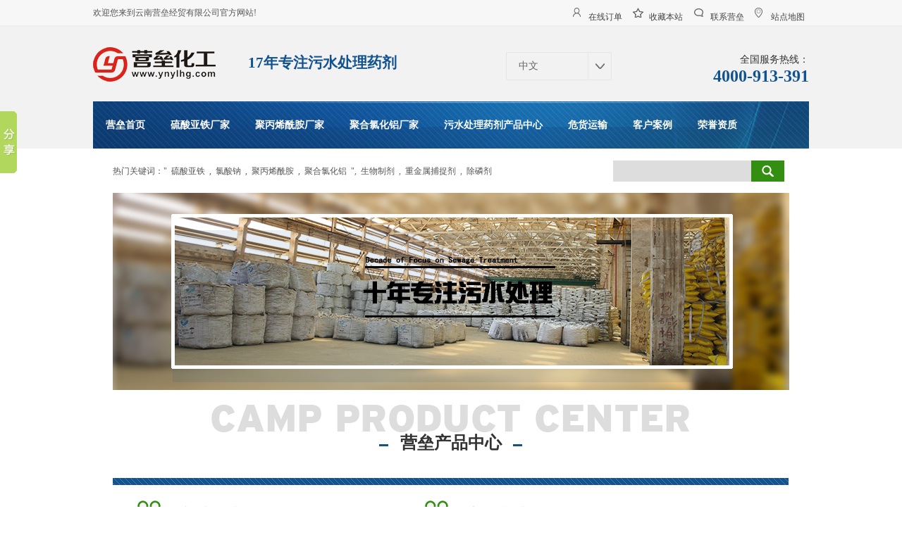

--- FILE ---
content_type: text/html; charset=utf-8
request_url: https://www.ynylhg.com/hgyl/pwxjhlhlys.html
body_size: 10545
content:
<!DOCTYPE html PUBLIC "-//W3C//DTD XHTML 1.0 Transitional//EN" "http://www.w3.org/TR/xhtml1/DTD/xhtml1-transitional.dtd">
<html xmlns="http://www.w3.org/1999/xhtml">
<head>
    <meta http-equiv="Content-Type" content="text/html; charset=utf-8" />
    <meta http-equiv="X-UA-Compatible" content="IE=EmulateIE7" />
    <title>喷雾型聚合氯化铝（饮水级30%）-聚合氯化铝厂家-聚合氯化铝批发价格</title>
    <meta name="keywords" content="聚合氯化铝厂家,聚合氯化铝批发,聚合氯化铝价格" />
    <meta name="description" content="云南营垒化工专注于聚合氯化铝批发,是专业的聚合氯化铝生产厂家,提供聚合氯化铝价格参考" />
    <script src="/JS/MobileRewrite.js" type="text/javascript"></script><script  type="text/javascript">uaredirect("/Mobile/MProducts/pwxjhlhlys_page1.html");</script>
    <link href="/Skins/default/resetcommon.css" rel="stylesheet" type="text/css" />
    <link href="/Skins/default/Style.css" rel="stylesheet" type="text/css" />
    <script type="text/javascript" src="/JS/NSW_DetailsPro.js"></script>
</head>
<body>

<!--头部开始-->
<div class="g-top">
    <div class="header">
        <div class="m-top clearfix">
            <em>欢迎您来到云南营垒经贸有限公司官方网站!</em>
            <p>
                <a href="/Help/Leaveword.aspx" title="在线订单" target="_blank" class="wb1">在线订单</a>
                <a href="javascript:void(0);" onclick="javascript:addBookmark(this)" title="收藏本站"
                    target="_blank" class="wb2">收藏本站</a> <a href="/lxyl.html" title="联系营垒" target="_blank"
                        class="wb3">联系营垒</a> <a href="/sitemap.html" title="网站地图" target="_blank" class="wb4">
                            站点地图</a>
            </p>
        </div>
        <div class="m-con clearfix">
            <div class="s-logo clearfix">
                <h1>
                    <a href="https://www.ynylhg.com" title="营垒经贸">
                        <img src="/Skins/Default/Img/Common/logo.gif" alt="营垒经贸"
                            title="营垒经贸" /></a></h1>
                <em><b>17年专注污水处理药剂</b></em>
            </div>
            <div class="fz" onclick="showlgj()">
					<em class="bte">中文</em>
					<span class="lgg_com" style="display: none;">
						<a href="http://www.lckj88.net/" title="English"><strong>English</strong></a>
                        <a href="/vi/" title="Tiếng Việt"><strong>Tiếng Việt</strong></a>
						<a href="http://www.ynylhg.net/" target="_blank" title="Chinese"><strong>中文</strong></a>
<a href="http://www.lckj88.net/" target="_blank" title="Việt Nam"><strong>越南</strong></a>
					</span>
				</div>
            <div class="s-pho clearfix">
                <span>全国服务热线：<b>4000-913-391</b></span>
            </div>
        </div>
        <div class="m-nav">
            <ul><li><a href="https://www.ynylhg.com/" title="营垒首页" >营垒首页</a></li><li><a href="https://www.ynylhg.com/sclyj/qslsyt95hg.html" title="硫酸亚铁厂家" >硫酸亚铁厂家</a></li><li><a href="https://www.ynylhg.com/sclyj/jbxxa_1.html" title="聚丙烯酰胺厂家" >聚丙烯酰胺厂家</a></li><li><a href="https://www.ynylhg.com/jhlhl.html" title="聚合氯化铝厂家" >聚合氯化铝厂家</a></li><li><a href="https://www.ynylhg.com/product/" title="污水处理药剂产品中心" >污水处理药剂产品中心</a></li><li><a href="https://www.ynylhg.com/whys.html" title="危货运输" >危货运输</a></li><li><a href="https://www.ynylhg.com/khal.html" title="客户案例" >客户案例</a></li><li><a href="https://www.ynylhg.com/ylry.html" title="荣誉资质" >荣誉资质</a></li><li><a href="https://www.ynylhg.com/news/" title="营垒新闻" >营垒新闻</a></li><li><a href="https://www.ynylhg.com/zjyl.html" title="关于营垒" >关于营垒</a></li></ul>
        </div>
        <div class="g-ser clearfix">
            <p>
                <b>热门关键词："<a href="">硫酸亚铁</a>,<a href="">氯酸钠</a>,<a href="">聚丙烯酰胺</a>,<a href="">聚合氯化铝</a>"</b>,<a href="">生物制剂</a>,<a href="">重金属捕捉剂</a>,<a href="">除磷剂</a>
                <!--
                        <a href="https://www.ynylhg.com/product/" title="水处理药剂"
                            target="_blank">
                            水处理药剂</a>
                    
                        <a href="https://www.ynylhg.com/yzd/ys.html" title="易制毒化学品"
                            target="_blank">
                            易制毒化学品</a>
                    
                        <a href="https://www.ynylhg.com/sclyj.html" title="水处理药剂批发"
                            target="_blank">
                            水处理药剂批发</a>
                    
                        <a href="https://www.ynylhg.com/product" title="造纸原料批发"
                            target="_blank">
                            造纸原料批发</a>
                    
                        <a href="https://www.ynylhg.com/xkyj.html" title="选矿制剂批发"
                            target="_blank">
                            选矿制剂批发</a>
                    
                        <a href="https://www.ynylhg.com/xspf.html" title="硝酸"
                            target="_blank">
                            硝酸</a>
                    
                        <a href="https://www.ynylhg.com/xspf.html" title="40%硝酸"
                            target="_blank">
                            40%硝酸</a>
                    
                        <a href="https://www.ynylhg.com/xspf.html" title="68%硝酸"
                            target="_blank">
                            68%硝酸</a>
                    
                        <a href="https://www.ynylhg.com/xspf.html" title="98硝酸"
                            target="_blank">
                            98硝酸</a>
                    
                        <a href="https://www.ynylhg.com/yzd/ys.html" title="盐酸"
                            target="_blank">
                            盐酸</a>
                    -->
            </p>
            <div class="s-inp fr">
                <input type="text" class="inp01" id="seachkeywords" onfocus="this.value=''" /><input
                    type="image" src="/Skins/Default/Img/Common/s_ss.gif" onclick="SearchObjectByGet('seachkeywords,kwd','/search/index.aspx?objtype=product')" />
            </div>
        </div>
    </div>
</div>
<div class="clear">
</div>
<script type="text/javascript">
    //    heaernavcs();
    initCommonHeader();
    var MARK = "product";
    if (MARK == "") { MARK = "index"; }
    //    initCommonHeaderKeywords(MARK);

    $(function () {
        $("div.m-nav ul").addClass("clearfix");
    })
</script>
	<script type="text/javascript">
	    function showlgj() {
	        $(".lgg_com").toggle();
	    }

	    $(".sea_btn_open").click(function () {
	        $(".s_box").show(500);
	        $(this).hide();
	        $(".sea_btn_close").show();
	    })
	    $(".sea_btn_close").click(function () {
	        $(".s_box").hide(500);
	        $(this).hide();
	        $(".sea_btn_open").show();
	    })
	</script>

<script language="javascript" type="text/javascript">
//产品标题
var OBJ_TITLE = "喷雾型聚合氯化铝（饮水级30%）";
//视频关键词
var VIDEO_KEY = "";
//权限ID
var AUTHORITY_ID = "";
//图片路径数组
var ARR_IMG_PATH = ["/UploadFiles/Product/20190523162658_62698.JPG"];
var ColumnID=19;
var ProductID=82;
var PColumnID="13";
var ColumnName="饮用水处理药剂";
var HitLayer="ProductHits";
var Hits=200;
var MARK = "product";
var ARR_AD_MARK = ["product_detail_1"];
var SID = "0001,0013,0019";
var atts="";
</script>

<!--content:start-->
<div class="topadcs">
    <a href="/ysxl.html" title="营垒经贸化工"><img src="/UploadFiles/Others/20150812164600_65073.jpg" title="营垒经贸化工" alt="营垒经贸化工" /></a>
</div>
<div class="content">
    <div class="g-cp">
        <h3>
            <a href="/product/" title="营垒产品中心">营垒产品中心</a></h3>
        <div class="m-cp clearfix">
            <div class="cp-l"><h4 sid='0001,0004'><span><a href="https://www.ynylhg.com/acplb.html" title="按产品类别分类"><img src="/Skins/Default/Img/Index/more1.gif" title="按产品类别分类" alt="按产品类别分类" /></a></span><em><a href="https://www.ynylhg.com/acplb.html" title="按产品类别分类">按产品类别分类</a></em></h4><ul><li sid='0001,0004,0005'><a href="https://www.ynylhg.com/yspf.html" title="盐酸批发">盐酸批发</a></li><li sid='0001,0004,0006'><a href="https://www.ynylhg.com/lspf.html" title="磷酸批发">磷酸批发</a></li><li sid='0001,0004,0007'><a href="https://www.ynylhg.com/qyhnp.html" title="氢氧化钠批发">氢氧化钠批发</a></li><li sid='0001,0004,0009'><a href="https://www.ynylhg.com/lsytp.html" title="硫酸亚铁批发">硫酸亚铁批发</a></li><li sid='0001,0004,0010'><a href="https://www.ynylhg.com/lstpf.html" title="硫酸铜批发">硫酸铜批发</a></li><li sid='0001,0004,0011'><a href="https://www.ynylhg.com/jbxxa.html" title="聚丙烯酰胺批发">聚丙烯酰胺批发</a></li><li sid='0001,0004,0012'><a href="https://www.ynylhg.com/lsnpf.html" title="氯酸钠批发">氯酸钠批发</a></li><li sid='0001,0004,0033'><a href="https://www.ynylhg.com/jhlhl.html" title="聚合氯化铝批发">聚合氯化铝批发</a></li></ul></div><div class="cp-l"><h4 sid='0001,0013'><span><a href="https://www.ynylhg.com/ayyly.html" title="按应用领域分类"><img src="/Skins/Default/Img/Index/more1.gif" title="按应用领域分类" alt="按应用领域分类" /></a></span><em><a href="https://www.ynylhg.com/ayyly.html" title="按应用领域分类">按应用领域分类</a></em></h4><ul><li sid='0001,0013,0014'><a href="https://www.ynylhg.com/wsclx.html" title="污水处理絮凝剂批发">污水处理絮凝剂批发</a></li><li sid='0001,0013,0015'><a href="https://www.ynylhg.com/yzdhx.html" title="易制毒化学品批发">易制毒化学品批发</a></li><li sid='0001,0013,0016'><a href="https://www.ynylhg.com/xkyjp.html" title="选矿药剂批发">选矿药剂批发</a></li><li sid='0001,0013,0017'><a href="https://www.ynylhg.com/zzflp.html" title="造纸辅料批发">造纸辅料批发</a></li><li sid='0001,0013,0018'><a href="https://www.ynylhg.com/hxsjp.html" title="化学试剂批发">化学试剂批发</a></li><li sid='0001,0013,0019'><a href="https://www.ynylhg.com/yyscl.html" title="饮用水处理药剂">饮用水处理药剂</a></li><li sid='0001,0013,0021'><a href="https://www.ynylhg.com/ddflp.html" title="电镀辅料批发">电镀辅料批发</a></li><li sid='0001,0013,0022'><a href="https://www.ynylhg.com/zgjpf.html" title="阻垢剂批发">阻垢剂批发</a></li></ul></div>
        </div>
    </div>
    <script type="text/javascript">
        $("div.m-cp div.cp-l:eq(1)").attr("class", "").addClass("cp-r");
    </script>
    <div class="clear">
    </div>
    <div class="rightl">
        <div class="pro_main">
            <div id="printableview">
                <div class="pro_curmbs">
                    <span>当前位置:</span><a href="https://www.ynylhg.com/" title="首页">首页</a> &raquo; <a href="https://www.ynylhg.com/product/"
                        title="营垒经贸产品中心">营垒经贸产品中心</a> &raquo; <a href='https://www.ynylhg.com/ayyly.html' title="按应用领域分类">按应用领域分类</a> &raquo; <a href='https://www.ynylhg.com/yyscl.html' title="饮用水处理药剂">饮用水处理药剂</a> &raquo; <a href="https://www.ynylhg.com/hgyl/pwxjhlhlys.html"
                            title="喷雾型聚合氯化铝（饮水级30%）">喷雾型聚合氯化铝（饮水级30%）</a>
                </div>
                <div class="pleft">
                    <div class="mainbox">
                        <div class="maincont">
                            <div class="prodetailsinfo">
                                <div class="proviewbox">
                                    <div class="probigshow">
                                        <a class="jqzoom" href="https://www.ynylhg.com/UploadFiles/Product/20190523162658_62698.JPG" title="喷雾型聚合氯化铝（饮水级30%）">
                                            <img src="https://www.ynylhg.com/UploadFiles/Product/20190523162658_62698.JPG" alt="喷雾型聚合氯化铝（饮水级30%）" title="喷雾型聚合氯化铝（饮水级30%）" class="js_goods_image_url"
                                                style="width: 390px;"></a>
                                    </div>
                                    <div class="div_prothumb">
                                        <div class="thumbporbox">
                                            <ul class="ul_prothumb" id="img_list">
                                            </ul>
                                        </div>
                                        <span class="span_prev span_prevb">prev</span><span class="span_next span_nextb">next</span>
                                    </div>
                                    <div class="div_prolinks">
                                        <a id="a_enlarge" onclick="viewBigImage(82)" href="#">查看全部大图</a>
                                    </div>
                                </div>
                                <div class="clear">
                                </div>
                            </div>
                        </div>
                    </div>
                </div>
                <div class="pright">
                    <div class="propar">
    <h4 class="corange">
        喷雾型聚合氯化铝（饮水级30%）</h4>
    <div class="cpt pd_columns">
        产品分类： <span>饮用水处理药剂</span>
    </div>
    <div class="cpc pd_attr">
        <div class="nr_list"><ul></ul><div class="clear"></div></div>
    </div>
    <div class="cps pd_short">
        喷雾型聚合氯化铝（spray dried PAC），聚合氯化铝英文名称（PolyaluminiumChloride），缩写为PAC，分子式[AL2(OH)LnCl6-n]m，技术标准符合国家GB15892-2003标准。喷雾干燥型PAC聚合氯化铝的特点取决于压力喷雾剂的操作原理。经压力喷雾干燥流程生产出来的氯化铝为多孔小颗粒或中空小颗粒，表现出防尘和平滑性。由于与待处理水体接触性更好，其可湿性和水处理速度均强于其他粉状产品。喷雾生产不仅干燥聚合氯化铝，而且同时使其变成微小的颗粒。聚合氯化铝为水溶性物质同时表现出良好的热稳定性和可溶解性。</div>
    <div class="pd_hotline">
        <span>订购热线：</span><span class="font_hotline">4000-913-391</span>
    </div>
</div>
<!-- Baidu Button BEGIN -->
<div id="bdshare" class="bdshare_t bds_tools_32 get-codes-bdshare">
    <a class="bds_qzone"></a><a class="bds_tsina"></a><a class="bds_tqq"></a><a class="bds_renren">
    </a><a class="bds_t163"></a><span class="bds_more"></span><a class="shareCount">
    </a>
</div>
<div class="clear">
</div>
<!-- Baidu Button END -->
<div class="propar" style="text-align: center; padding-top: 20px;">
    <div class="proparp">
        <a href="#caigou">
            <img style="border: 0" src="/Skins/default/img/buynowsmalls.gif" alt="" /></a></div>
</div>

                </div>
                <div class="clear">
                </div>
                <!-- <div class="fenlei">
                    <div class="tit">
                        <a id="detail0" class="cur" onclick="switchExtendAttrTab('detail0',2)"><span>产品详情</span></a>
                        <div class="clear">
                        </div>
                    </div>
                </div>-->
                <div class="proinfo " id="detailvalue0">
                    <div class="nr_list"><ul></ul><div class="clear"></div></div> <div class="col-sm-12 col-md-8  "><div class="detail-left"><div class="row brand"><h4 class="t">产品图片</h4><p><img src="/UploadFiles/FCK/2019-05/6369422563619886772605718.JPG" title="喷雾jl.JPG" alt="喷雾jl.JPG"/></p><h4 class="t">详细介绍</h4><p>喷雾型聚合氯化铝即聚合氯化铝，它是聚合氯化铝新工艺产品。喷雾型聚合氯化铝的酸度低于其他无机絮凝剂。喷雾干燥聚合氯化铝产品稳定性好，适应水域宽，水解速度快，吸附能力强，形成矾花大，质密沉淀快，出水浊度低，脱水性能好等优点，在同样水质的情况下，喷雾干燥产品投量减少，尤其在水质不好的情况下，喷雾干燥产品投量与滚筒干燥产品相比，可减少一半，不仅减轻了工人的劳动强度，而更重要的是减少用户的制水成本。除此之外，用喷雾干燥产品可保证安全性，减少水事故，对居民引用水非常安全可靠。</p><h4 class="t">特点</h4><p>喷雾聚合氯化铝生产过程，由于喷嘴儿均匀地将母液喷洒在烘干塔内，因此，使得Al2O3含量均匀、稳定，极易控制在指标范围内，增强胶体颗粒的吸附能力，起到凝聚和絮凝两种效果，其它干燥法是无法做到的，盐基度即聚合度高低直接影响到净水效果，峰岳聚合氯化铝采用压力式颗粒喷雾干燥法就是在保持母液原来活性的情况下提高产品的聚合度，同时还可根据水质不同，适时调整盐基度的大小。而滚筒干燥极易破坏聚合度，产品盐基度区间小，适应的水质面很窄。由于用了板框压滤技术，使得固体的水不溶物在0.3以下，液体的水不溶物在0.1以下，能够保证用户的管道畅通，同时提高药物使用率，而自然沉降法是达不到的。</p><p><br/></p><p>1.大量带有正电荷、形态稳定的多核羟铝络合物，能有效地促进絮凝、施胶。</p><p>2.外观白色，铁含量极低，能满足制造优质纸张的需要。</p><p>3.聚合氯化铝是氯化铝的预水解物，水解程度相对较低，纸浆pH值的下降幅度比硫酸铝小。</p><p>4.使用聚合氯化铝施胶，浆料的助留、助滤作用明显提高。</p><p>5.纸张性能除裂断长外，其它各项指标均不同程度地提高。</p><h4 class="t">区别</h4><p>与普通聚合氯化铝产品相比的区别：</p><p>1、与普通聚合氯化铝生产工艺的区别：</p><p>喷雾干燥：液态原料&mdash;&mdash;压力过滤&mdash;&mdash;喷雾塔喷雾烘干&mdash;&mdash;成品。</p><p>普通干燥：液态原料&mdash;&mdash;放置&mdash;&mdash;滚筒干燥&mdash;&mdash;成品。</p><p><br/></p><p>2、与普通聚合氯化铝产品使用效果的区别：</p><p>吸收性强，絮凝形成快而大，低浑浊度，和超强的脱水性。对同样的水质而言，喷雾干燥产品相对其他产品投放量小，尤其对于高污染水质，喷雾干燥产品仅需滚筒干燥产品用量的一半即可，不仅减少了劳动强度，而且降低了客户的成本。此外喷雾干燥产品投放过多不会造成污染，可以避免意外事故，保证了饮用水质的安全。</p><p><br/></p><h4 class="t">包装</h4><p>⒈外用塑料编织袋，内有塑料薄膜套装，每袋净重25kg，还可根据用户要求改装，另有液体聚合氯化铝销售。</p><p>⒉该品禁止与有毒物品混装、运输及储存，产品应存放在室内干燥、通风、阴凉处，且勿受潮。</p><p>⒊装卸时要小心轻放，固体产品贮存期一年。</p><p><br/></p><h4 class="t">使用</h4><p>⒈使用时应先根据水质进行小试，选出净水效果好，投放量小的最佳点。溶液应随配随用，非饮用水应根据实际情况选定用量。</p><p>⒉使用固体时，先加水溶解陪配成10-25%的溶液，而后水稀释至所需浓度，在溶解时先加水慢慢投料，并不断进行搅拌。</p><p>⒊不同厂家或不同牌号的水处理药剂不能混合，并且不得与其他化学药品混存。</p><p>⒋原液和稀释液稍有腐蚀性，但低于其他各种无机絮凝剂。</p><p>⒌产品有效储存期：液体半年，固体两年。固体产品潮后仍然可使用。</p><p>⒍本产品经合理投加，净化后水质符合生活饮用水卫生标准。</p></div></div></div><div class="clear">
                    </div>
                    <p style="width: 700px; text-align: left; padding-bottom: 6px; border-bottom-color: rgb(18, 83, 143); border-bottom-width: 2px; border-bottom-style: solid;"><strong><span style="color: rgb(18, 83, 143);"><span style="font-size: 16px;">▍联系营垒 / CONTACT US<span id="_baidu_bookmark_start_2" style="line-height: 0px; display: none;">‍</span></span></span></strong></p><div style="border: 1px dashed rgb(18, 83, 143); border-image: none; width: 290px; height: 550px; font-size: 14px; float: left; background-color: rgb(234, 233, 233);"><div style="margin: 10px;">&nbsp;&nbsp;&nbsp;&nbsp;欢迎来到云南营垒经贸有限公司官网，如果您在购买过程中遇到问题，或对我们的工作有任何的建议，您可通过以下任一种方式联系我们。</div><div style="margin-bottom: 10px; margin-left: 10px; tmargin-top: 10px;"><span style="color: rgb(18, 83, 143);"><strong>云南营垒经贸有限公司</strong></span></div><div style="margin-top: 10px; margin-left: 10px;">联系人：段 磊</div><div style="margin-top: 10px; margin-left: 10px;">服务热线：4000-913-391</div><div style="margin-top: 10px; margin-left: 10px;">电话：0871-68356777</div><div style="margin-top: 10px; margin-left: 10px;">传真：0871-68356777</div><div style="margin-top: 10px; margin-left: 10px;">手机：13888756138</div><div style="margin-top: 10px; margin-left: 10px;">E-mail：478675005@qq.com</div><div style="margin-top: 10px; margin-left: 10px;">QQ： 478675005</div><div style="margin-top: 10px; margin-left: 10px;">网址：https://www.ynylhg.com</div><div style="margin-top: 10px; margin-left: 10px;">邮编：650224</div><div style="margin-top: 10px; margin-left: 10px;">地址：云南省昆明市彩云北路奥宸橙郡二期D幢38号</div></div><meta name="keywords" content="百度地图,百度地图API，百度地图自定义工具，百度地图所见即所得工具"/><meta name="description" content="百度地图API自定义地图，帮助用户在可视化操作下生成百度地图"/><!--引用百度地图API--><!--百度地图容器--><!--!doctype-->
                </div>
                
                <div class="pro_key">
                    <a target='_blank' href="/Search/?objtype=product&kwd=%e8%81%9a%e5%90%88%e6%b0%af%e5%8c%96%e9%93%9d%e5%8e%82%e5%ae%b6">聚合氯化铝厂家</a> <a target='_blank' href="/Search/?objtype=product&kwd=%e8%81%9a%e5%90%88%e6%b0%af%e5%8c%96%e9%93%9d%e6%89%b9%e5%8f%91">聚合氯化铝批发</a> <a target='_blank' href="/Search/?objtype=product&kwd=%e8%81%9a%e5%90%88%e6%b0%af%e5%8c%96%e9%93%9d%e4%bb%b7%e6%a0%bc">聚合氯化铝价格</a> </div>
                <div class="caigou" id="caigou">
                    <span class="span_1"><span class="red_x">*</span> 表示必填</span><strong>采购：喷雾型聚合氯化铝（饮水级30%）</strong></div>
                <table class="caigou_tab" id="tbForm1">
                    <tr>
                        <td width="120" class="tr">
                            <span class="red_x">*</span> 联系人：
                        </td>
                        <td width="431">
                            <input type="text" size="50" class="text" id="txtContact" />
                            <span>请填写您的真实姓名</span>
                        </td>
                    </tr>
                    <tr style="display: none">
                        <td class="tr">
                            公司名称：
                        </td>
                        <td>
                            <input type="text" size="50" class="text" id="txtCompName" />
                            <span>请填写您的公司名称</span>
                        </td>
                    </tr>
                    <tr style="display: none">
                        <td class="tr">
                            联系电话：
                        </td>
                        <td>
                            <input type="text" size="50" class="text" id="txtTel" />
                        </td>
                    </tr>
                    <tr>
                        <td class="tr">
                            <span class="red_x">*</span> 手机号码：
                        </td>
                        <td>
                            <input type="text" size="50" class="text" id="txtMobile" />
                            <span>请填写您的联系电话</span>
                        </td>
                    </tr>
                    <tr>
                        <td class="tr">
                            电子邮件：
                        </td>
                        <td>
                            <input type="text" size="50" class="text" id="txtEmail" />
                        </td>
                    </tr>
                    <tr style="display: none">
                        <td class="tr">
                            联系地址：
                        </td>
                        <td>
                            <input type="text" size="50" class="text" id="txtAddr" />
                        </td>
                    </tr>
                    <tr>
                        <td class="tt">
                            <span class="red_x">*</span> 采购意向描述：
                        </td>
                        <td>
                            <textarea cols="80" rows="5" class="textarea" id="txtContent"></textarea>
                        </td>
                    </tr>
                    <tr>
                        <td>
                        </td>
                        <td>
                            请填写<span class="span_b">采购</span>的产品数量和产品描述，方便我们进行统一备货。
                        </td>
                    </tr>
                    <tr>
                        <td class="tr">
                            验证码：
                        </td>
                        <td>
                            <input type="text" size="30" id="txtValidate" />
                            <img alt="验证码" id="imgvalidate" style="vertical-align: middle; cursor: pointer" src="/Tools/ValidCodes.aspx"
                                onclick="this.src='/Tools/ValidCodes.aspx?'+new Date().getTime()" onerror="this.src='/Tools/ValidCodes.aspx?'+new Date().getTime()">
                        </td>
                    </tr>
                    <tr>
                        <td>
                        </td>
                        <td>
                            <input type="button" class="b15" value="提 交" onclick="submitOrder(this,82)" />
                            <input type="button" class="b15" value="重 填" onclick="emptyText('tbForm1')" />
                        </td>
                    </tr>
                </table>
            </div>
            <!--  <div class="ad3" id="cntrAd_0">
            </div>-->
            <div class="cp">
                <div class="cptab">
                    <a href="javascript:void(0)" onmouseover="switchProdTab(this)" target_id="cptab_relevant"
                        class="cr">跟此产品相关的产品</a>
                    <!--<a href="javascript:void(0)" onmouseover="switchProdTab(this)"
                            target_id="divRelevantViewedCntr">浏览过此产品的人还浏览过</a>-->
                    <div class="clear">
                    </div>
                </div>
                <div id="cntrRelevantProd">
                    <div id="cptab_relevant">
                        <dl><dt><a target='_blank' href="https://www.ynylhg.com/hgyl/gtxjhlhlys.html" title="滚筒型聚合氯化铝（饮水级30%）"><img src="https://www.ynylhg.com/UploadFiles/Product/20190523162216_90878.JPG" alt="滚筒型聚合氯化铝（饮水级30%）"  title="滚筒型聚合氯化铝（饮水级30%）"/></a></dt><dd class="t1"><a target='_blank' href="https://www.ynylhg.com/hgyl/gtxjhlhlys.html" title="滚筒型聚合氯化铝（饮水级30%）">滚筒型聚合氯化铝（饮水级30%）</a></dd><dd class="d1">滚筒干燥聚合氯化铝

滚筒干燥30%聚合氯化铝主要用生活用水、工业用水以及纯水预处理中广泛应用。颜色呈黄色或淡黄色、深褐色、深灰色树脂状固体。同时也在于冶炼、化工、印染、造纸、洗煤、钢厂、油田、炼油、皮革、放射性废水、金属加工、选煤、食品、染料等废水处理，</dd></dl><dl><dt><a target='_blank' href="https://www.ynylhg.com/xkyj/ps.html" title="硼酸"><img src="https://www.ynylhg.com/UploadFiles/Product/20190523163104_26971.JPG" alt="硼酸"  title="硼酸"/></a></dt><dd class="t1"><a target='_blank' href="https://www.ynylhg.com/xkyj/ps.html" title="硼酸">硼酸</a></dd><dd class="d1">硼酸，为白色粉末状结晶或三斜轴面鳞片状光泽结晶，有滑腻手感，无臭味。溶于水、酒精、甘油、醚类及香精油中，水溶液呈弱酸性。大量用于玻璃（光学玻璃、耐酸玻璃、耐热玻璃、绝缘材料用玻璃纤维）工业，可以改善玻璃制品的耐热、透明性能，提高机械强度，缩短熔融时间。</dd></dl><dl><dt><a target='_blank' href="https://www.ynylhg.com/sclyj/jhlstfm21.html" title="聚合硫酸铁（粉末21%）"><img src="https://www.ynylhg.com/UploadFiles/Product/20190523163506_50786.JPG" alt="聚合硫酸铁（粉末21%）"  title="聚合硫酸铁（粉末21%）"/></a></dt><dd class="t1"><a target='_blank' href="https://www.ynylhg.com/sclyj/jhlstfm21.html" title="聚合硫酸铁（粉末21%）">聚合硫酸铁（粉末21%）</a></dd><dd class="d1">聚合硫酸铁是一种性能优越的无机高分子混凝剂，形态性状是淡黄色无定型粉状固体，极易溶于水，10%（质量）的水溶液为红棕色透明溶液，吸湿性。聚合硫酸铁广泛应用于饮用水、工业用水、各种工业废水、城市污水、污泥脱水等的净化处理。</dd></dl></div>
                    <div id="divRelevantViewedCntr" style="display: none;">
                        <img src="/Skins/default/Img/processing_2.gif" alt="正在加载..." /></div>
                </div>
                <div class="clear">
                </div>
            </div>
            <h4 class='t06 f14 mt8'>相关资讯</h4><div class='info_b2'><ul class='p_list_ul2'><li><a href='/cjwd/lsytjg_1.html' title='硫酸亚铁价格'>硫酸亚铁价格</a></li><li><a href='/cjwd/qslsythl_1.html' title='七水硫酸亚铁含量'>七水硫酸亚铁含量</a></li><li><a href='/cjwd/qslsytjybg_1.html' title='七水硫酸亚铁检验报告'>七水硫酸亚铁检验报告</a></li></ul><div class='clear'></div></div>
            <div class="comments">
                <h4>
                    共有<span id="spCommentCount">-</span>条评论<a href="#aPostComment">【我要评论】</a></h4>
                <div id="divComments" class="ml10 mt10">
                    <img src="/Skins/default/Img/processing_2.gif" alt="正在加载..." /></div>
                <div class="info_pl">
                    <a target="_blank" href="https://www.ynylhg.com/tools/comment.aspx?oid=82&mark=product">
                        查看全部评论</a></div>
            </div>
            <div class="info_fb">
                <table width="100%" border="0" id="tbCmt">
                    <tr>
                        <td width="12%" class="td_b tr">
                            我要评论:
                        </td>
                        <td width="88%">
                            &nbsp;
                        </td>
                    </tr>
                    <tr>
                        <td class="tr vat">
                            内 容：
                        </td>
                        <td>
                            <textarea id="txtCmtContent" cols="80" rows="5"></textarea><br>
                            （内容最多500个汉字，1000个字符）
                        </td>
                    </tr>
                    <tr>
                        <td class="tr vat">
                            验证码：
                        </td>
                        <td>
                            <input type="text" size="30" id="txtCmtVerCode" onfocus="showVerifyCode('spCmtVerCode','spCmtVerCodeMsg','imgCmtVerCode','spCmtChgVerCode')" />
                            <cite><span id="spCmtVerCode"></span><span id="spCmtVerCodeMsg" class="hd"></span><a
                                id="spCmtChgVerCode" class="p hd" href="###" onclick="changeVerCode('imgCmtVerCode','spCmtVerCodeMsg')">
                                看不清？！</a></cite>
                        </td>
                    </tr>
                    <tr>
                        <td>
                            &nbsp;
                        </td>
                        <td>
                            <input type="button" class="b13" value="发 表" onclick="postComment(this,82,'product')" />
                            <input type="button" onclick="emptyText('tbCmt')" class="b13" value="重 填" />
                        </td>
                    </tr>
                </table>
            </div>
        </div>
    </div>
    <div class="leftr">
        <div id="divHistoryRecommentCntr" class="leib2">
        </div>
        <div id="divHistoryCntr" class="leib2" style="display: none;">
        </div>
        <div style="margin-bottom: 10px;">
        </div>
        <div class="leib2 lxclass">
    <div class="tit">
        联系营垒经贸</div>
    <div class="leftlx">
        <div class="dianh">
            <div class="dianhua">
                联系电话：<span>4000-913-391</span>
            </div>
            <p>
                电话号码：0871-68356777</p>
 <p>
                传真号码：0871-68356777</p>

 <p>
                手机号码：13888756138 </p>
<p>
                QQ号码：478675005 </p>

                <p>
                E-Mail：<a href="mailto:478675005@qq.com"  target="_blank" title="营垒经贸邮箱">478675005@qq.com </a>
            </p>
     <p>
               公司地址：云南省昆明市彩云北路奥宸橙郡二期D幢38号</p>
 
        </div>
    </div>
</div>
    </div>
    <div class="clear">
    </div>
</div>
<!--content:end-->
<script type="text/javascript">    productLoad(); initCommonHeaderKeywords(MARK);
    $(".jqzoom").jqzoom({ title: false, zoomWidth: 340, zoomHeight: 340, xOffset: 4 });
</script>

<div class="f-wrap">
    <div class="footer">
        <div class="footer-a">
            <a href="https://www.ynylhg.com/" title="首页" >首页</a><a href="https://www.ynylhg.com/yzd/ys.html" title="硫酸亚铁厂家" >硫酸亚铁厂家</a><a href="https://www.ynylhg.com/hgyl/ls.html" title="聚丙烯酰胺厂家" >聚丙烯酰胺厂家</a><a href="https://www.ynylhg.com/zzfl/qyhnpf.html" title="聚合氯化铝厂家" >聚合氯化铝厂家</a><a href="https://www.ynylhg.com/product/" title="污水处理药剂产品中心" >污水处理药剂产品中心</a><a href="https://www.ynylhg.com/whys.html" title="危货运输" >危货运输</a><a href="https://www.ynylhg.com/pfyhz.html" title="客户案例" >客户案例</a><a href="https://www.ynylhg.com/ylry.html" title="荣誉资质" >荣誉资质</a><a href="https://www.ynylhg.com/news/" title="营垒新闻" >营垒新闻</a><a href="https://www.ynylhg.com/zjyl.html" title="关于营垒" >关于营垒</a>
        </div>
        <div class="footer-b clearfix">
            <em><a href="/" title="云南营垒经贸有限公司">
                <img src="/Skins/Default/Img/Common/logo02.png" alt="云南营垒经贸有限公司" title="云南营垒经贸有限公司" /></a></em>
            <p>
                <span>云南营垒经贸有限公司 <i>版权所有</i> </span><span><a target="_blank" href="https://beian.miit.gov.cn/#/Integrated/index">
                    备案号：滇ICP备10201508号-4</a><!--<a href="http://www.miitbeian.gov.cn/" title="备案号:  滇ICP备10201508号-4" target="_blank">备案号:  滇ICP备10201508号-4</a>--></span> <span>电话:
                        4000-913-391
                        <i>座机: 0871-65615838</i></span> <span>地址: 云南省昆明市彩云北路奥宸橙郡二期D幢38号</span> <span>
                            <script>
var _hmt = _hmt || [];
(function() {
  var hm = document.createElement("script");
  hm.src = "//hm.baidu.com/hm.js?9aec12f8f40682411471c115970c3249";
  var s = document.getElementsByTagName("script")[0]; 
  s.parentNode.insertBefore(hm, s);
})();
</script></span>
            </p>
            <div class="bds">
                <img src="/Skins/Default/Img/Common/ewm.jpg" alt="扫一扫" title="扫一扫" />
                <em>扫码获取易制毒办理流程资料</em>
            </div>
        </div>
        <div class="footer-c clearfix">
            <span><a target="_blank" href="https://www.beian.gov.cn/portal/registerSystemInfo?recordcode=53010302000649"
                style="display: inline-block; text-decoration: none; height: 20px; line-height: 20px;">
                <img src="/UploadFiles/Product/20180428170119_20718.png" style="float: left;" />
                <p style="float: left; height: 20px; line-height: 20px; margin: 0px 0px 0px 5px;
                    color: #939393;">
                    滇公网安备 53010302000649号</p>
                &nbsp; <a href="" target="blank">聚丙烯酰胺厂家</a>|<a href="" target="blank">聚合氯化铝厂家</a>|<a
                    href="" target="blank">絮凝剂剂厂家</a> </span>
            <!--<p>
                Follow us: <a href="http://t.qq.com/" rel="nofollow" target="_blank"
                    title="腾讯微博">
                    <img src="/Skins/Default/Img/Common/ico2.png" alt="腾讯微博" title="腾讯微博" /></a>
                <a href="http://www.weibo.com/" rel="nofollow" target="_blank" title="新浪微博">
                    <img src="/Skins/Default/Img/Common/ico3.png" alt="新浪微博" title="新浪微博" /></a>
            </p>-->
        </div>
    </div>
</div>
<!-- 返回顶部 -->
<script src="/JS/rollup.min.js" type="text/javascript"></script>

<script type="text/javascript">
    window._bd_share_config = { "common": { "bdSnsKey": {}, "bdText": "", "bdMini": "2", "bdMiniList": false, "bdPic": "", "bdStyle": "0", "bdSize": "16" }, "slide": { "type": "slide", "bdImg": "1", "bdPos": "left", "bdTop": "100" }, "share": [{ "tag": "share_1", "bdSize": 16 }, { "tag": "share_2", "bdSize": 32}]}; with (document) 0[(getElementsByTagName('head')[0] || body).appendChild(createElement('script')).src = '/static/api/js/share.js?cdnversion=' + ~(-new Date() / 36e5)];
</script>

<script type="text/javascript" src="https://op.jiain.net/10037377/10050398.js"></script><
<!--[if IE 6]>
<script type="text/javascript" src="/JS/DD_belatedPNG.js"></script>
<script type="text/javascript">
/* EXAMPLE */
DD_belatedPNG.fix('.png,span,p,.h_top,img,a,a:hover');
/* string argument can be any CSS selector */
/* .png_bg example is unnecessary */
/* change it to what suits you! */
</script>
<![endif]-->
<!--baiduts-->
<script>
    (function () {
        var bp = document.createElement('script');
        var curProtocol = window.location.protocol.split(':')[0];
        if (curProtocol === 'https') {
            bp.src = 'https://zz.bdstatic.com/linksubmit/push.js';
        }
        else {
            bp.src = 'http://push.zhanzhang.baidu.com/push.js';
        }
        var s = document.getElementsByTagName("script")[0];
        s.parentNode.insertBefore(bp, s);
    })();
</script>
<!--360ts-->
<script>
    (function () {
        var src = (document.location.protocol == "http:") ? "https://js.passport.qihucdn.com/11.0.1.js?7b6832563117a4378234f302057ba142" : "https://jspassport.ssl.qhimg.com/11.0.1.js?7b6832563117a4378234f302057ba142";
        document.write('<script src="' + src + '" id="sozz"><\/script>');
    })();
</script>
<!--tj-->
<script type="text/javascript">    var cnzz_protocol = (("https:" == document.location.protocol) ? "https://" : "http://"); document.write(unescape("%3Cspan id='cnzz_stat_icon_1277139856'%3E%3C/span%3E%3Cscript src='" + cnzz_protocol + "s5.cnzz.com/z_stat.php%3Fid%3D1277139856%26show%3Dpic' type='text/javascript'%3E%3C/script%3E"));</script>

</body> </html>
<!-- 返回顶部 -->
<script src="/JS/rollup.min.js" type="text/javascript"></script>
<!-- Baidu Button BEGIN -->
<script type="text/javascript" id="bdshare_js" data="type=slide&amp;img=2&amp;pos=left&amp;uid=774763"></script>
<script type="text/javascript" id="bdshell_js"></script>
<script type="text/javascript">
    $(function () {
        document.getElementById("bdshell_js").src = "http://bdimg.share.baidu.com/static/js/shell_v2.js?cdnversion=" + Math.ceil(new Date() / 3600000);
    });
</script>
<!-- Baidu Button END -->
<!--[if IE 6]>
<script src="/Skins/Default/Img/PNG.js"></script>
<![endif]-->


--- FILE ---
content_type: text/html
request_url: https://www.ynylhg.com/Tools/ValidCodes.aspx
body_size: 1381
content:
GIF89a2  �       3  f  �  �  � +  +3 +f +� +� +� U  U3 Uf U� U� U� �  �3 �f �� �� �� �  �3 �f �� �� �� �  �3 �f ՙ �� �� �  �3 �f �� �� ��3  3 33 f3 �3 �3 �3+ 3+33+f3+�3+�3+�3U 3U33Uf3U�3U�3U�3� 3�33�f3��3��3��3� 3�33�f3��3��3��3� 3�33�f3ՙ3��3��3� 3�33�f3��3��3��f  f 3f ff �f �f �f+ f+3f+ff+�f+�f+�fU fU3fUffU�fU�fU�f� f�3f�ff��f��f��f� f�3f�ff��f��f��f� f�3f�ffՙf��f��f� f�3f�ff��f��f���  � 3� f� �� ̙ ��+ �+3�+f�+��+̙+��U �U3�Uf�U��U̙U��� ��3��f�����̙���� ��3��f�����̙���� ��3��f�ՙ��̙���� ��3��f�����̙���  � 3� f� �� �� ��+ �+3�+f�+��+��+��U �U3�Uf�U��U��U�̀ ̀3̀f̀�̀�̀�̪ ̪3̪f̪�̪�̪��� ��3��f�ՙ�������� ��3��f����������  � 3� f� �� �� ��+ �+3�+f�+��+��+��U �U3�Uf�U��U��U��� ��3��f����������� ��3��f����������� ��3��f�ՙ�������� ��3��f���������            !�  � ,    2   � �	H����T�OY=h�1��Ć%6���F�#n�'rc�}IB#9�$Ó)�d��%ʚ�I{���N&ۉR�Ȏi2\)S�C�)��F��6����ӷ��ɗ)k6�� MzT��t�>l�շL�Ԧ!�����H�<��|���v?���v�7qL[2]9p0ee:��+
m�CiԦz��$��b��d��n=�����'x�<i��D�V��}�I-�ͲaO6��o�h��I��p����nk.m\�^hЗ��7mv������`���%�VW����I�{�����IS�T�I�5�#]��uQRޑ��;����;����O��T�`�	T�Hҳ�:�%�Nf+�7��(Nh5FWXh��*�I��I�E&l����f`���HI���<A���L��Ơ��D	�I!2'%U�ER4�H�`��%�J̉��tj�u$UR5F�@9R�^q�6�Z�x�x9�Y�@bڨ��0��d��M	��bB��xw�X��^~��}�	F���E
�T̅JO@ ;

--- FILE ---
content_type: text/css
request_url: https://www.ynylhg.com/Skins/default/resetcommon.css
body_size: 6298
content:
@charset "utf-8";
/*Common开始*/
body { color:#666; font-size:12px; font-family: "宋体";} /*网站字体颜色*/
a { color:#666; text-decoration:none;}  
a:focus{outline:0;} 
a:hover { text-decoration:underline;}
.vam { vertical-align:middle;}
.clear{clear:both; height:0; line-height:0; font-size:0;}
p{ word-spacing:-1.5px;}
.tr { text-align:right;}
.tl { text-align:left;}
.center { text-align:center;}
.fl { float:left;}
.fr { float:right;}
.pa{ position:absolute;}
.pr{ position:relative}
/* -- 购物车外部框架 -- */
.cart_header , .cart_content , .cart_footer { width:760px; margin:0 auto;}



/* -- 页面整体布局 -- */
.header , .content , .footer { width:1016px; margin:0 auto; overflow:hidden; }
.left { width:201px; float:left; overflow:hidden;}
.left2 { width:670px; float:left; overflow:hidden;}
.left3 { width:754px; float:left; overflow:hidden; color:#666;}
.lefttop { background:url(Img/left_top_img.gif) no-repeat; height:3px; font-size:0; overflow:hidden; margin-top:10px;}
.left2top { background:url(Img/left2_top_img.gif) no-repeat; height:3px; font-size:0; overflow:hidden;}
.leftbot { background:url(Img/left_bot_img.gif) no-repeat; height:3px; font-size:0; overflow:hidden;  margin-bottom:10px;}
.left2bot { background:url(Img/right_bot2_img.gif) no-repeat; height:3px; font-size:0; overflow:hidden; margin-bottom:10px; }

.right { width:754px; float:left; display:inline; margin-left:5px; overflow:hidden;}
.right2 { width:275px;  float:right; overflow:hidden;}
.right3 { width:201px; float:right; overflow:hidden; color:#666;}
.righttop { background:url(Img/right_top_img.gif) no-repeat; height:3px; font-size:0; overflow:hidden;}
.right2top { background:url(Img/right2_top_img.gif) no-repeat; height:3px; font-size:0; overflow:hidden;}
.rightbot { background:url(Img/right_bot_img.gif) no-repeat; height:3px; font-size:0; overflow:hidden; margin-bottom:10px;}
.right2bot { background:url(Img/left_bot2_img.gif) no-repeat; height:3px; font-size:0; overflow:hidden; margin-bottom:10px;}

.right_main { width:752px; padding-bottom:15px; overflow:hidden;}
.right2_main { width:273px; border:solid 1px #d5d5d5; border-top:0; border-bottom:0; padding-bottom:15px; overflow:hidden;}
.left2_main { width:668px;  border:solid 1px #d5d5d5; border-top:0; border-bottom:0; padding-bottom:15px; overflow:hidden;}

.h_nav li a:-webkit-any-link{ display:block;}
body{background:#fff;}
em{font-style:normal;}
.clearfix{zoom:1;}
.clearfix:after{content:"";display:block;height:0;clear:both;visibility:hidden;}
/*头部开始*/
.g-top{background:url('Img/Common/top_bg.gif') repeat-x 0 top;height:274px; position:relative;font-family:'Microsoft YaHei'; }
.m-top{color:#444;height:14px; line-height:14px;padding:11px 0; overflow: hidden;}
.m-top em{float:left; color:#555;}
.m-top p{float:right;}
.m-top p a{padding:0 6px 0 8px;color:#444;height:14px; display:inline-block;}
.m-top p a img{vertical-align:middle;}
.m-top p a.wb1{background:url('Img/Common/wb1.gif') no-repeat; padding-left:23px;margin-left:8px;}
.m-top p a.wb2{background:url('Img/Common/wb2.gif') no-repeat; padding-left:23px;margin-left:8px;}
.m-top p a.wb3{background:url('Img/Common/wb3.gif') no-repeat; padding-left:23px;margin-left:8px;}
.m-top p a.wb4{background:url('Img/Common/wb4.gif') no-repeat; padding-left:23px;margin-left:8px;}
.m-con{padding:10px 0 0;height:98px;}
.m-con h1{float:left;}
.m-con h1 a{display:inline-block;}
.m-con h1 img{vertical-align:middle;}
.m-con .ewm{position:absolute; right:0;}
.s-logo{float: left; width:586px;}
.s-logo em{color:#000;font-family:'Microsoft YaHei'; font-size:21px;display: block;float: left; padding:30px 0 0 40px; line-height:26px;}
.s-logo em b{display:block; color:#12538f;}
.s-pho{float:right;width:205px;text-align:right; color:#333; padding:30px 0 0 65px; }
.s-pho span{font-size:14px;display:block; float: right;width:100%;}
.s-pho b{color:#12538f;font-size:24px;line-height:30px;display:block;}
.m-nav{height:67px; overflow:hidden;background:url('Img/Common/nav.jpg') no-repeat;}
.m-nav ul{font-size:0;}
.m-nav li{float:left; display:inline-block;height:67px;line-height:67px;font-size:0;}
.m-nav li.first{background:none;}
.m-nav li a{color:#fff;display:inline-block;font-size:14px;font-weight:bold; padding:0 18px; text-align:center;}
.m-nav li a:hover,.m-nav li.cur a{color:#fff; text-decoration:none;background:#338f12 url('Img/Common/cur.gif') no-repeat center 0;}
/*--- 搜索 ---*/
.g-ser{height:30px;padding:17px 0 15px; width:960px; margin:0 auto;font-family:'Microsoft YaHei'; }
.ser-con{width:960px; margin:0 auto;}
.g-ser p {    float: left; width: 650px; line-height: 30px;  height: 35px; overflow: hidden;white-space: nowrap; }
.g-ser p b {color:#555; font-weight:normal;}
.g-ser p a {padding:0 6px; color:#555;}
.s-inp {width:250px; position:relative; }
.inp01 {background:url(Img/Common/s_inp.gif) no-repeat;width:190px; height:30px; line-height:30px; border:none; padding:0 0 0 6px;}
/*头部结束*/

/*底部开始*/
.f-wrap{background:url('Img/Common/f_bg.gif') no-repeat center 0;height:419px;font-family:'Microsoft YaHei'; }
.f-wrap .footer{position:relative; height:419px;}
.footer-a{height:66px; line-height:66px; font-size:14px; font-weight:bold; color:#fff; text-align:center;}
.footer-a a{color:#fff;text-align:center; padding:0; display:inline-block; margin:0 20px;}
.footer-b{padding:70px 0 0;height:232px; position:relative; }
.footer-b em{float: left; display:inline-block;  color:#ffffff;}
.footer-b p{color:#fff; float: left; width:300px; padding-left:50px;}
.footer-b p img{margin:0 0 0 15px; display:inline-block; vertical-align:middle; }
.footer-b p span{display:block;line-height:14px;padding-bottom:14px;}
.footer-b p i{font-style:normal; display:inline-block; padding-left:15px;}
.footer-b p span a{color:#fff;}
.bds {width: 239px;float: left;text-align: center;padding-left: 220px;}
.bds img{width: 150px;padding-bottom: 14px;}
.bds em{ font-size:18px; font-weight:bold; text-align:center;}
.footer-c{height:54px; line-height:54px;}
.footer-c span{float: left;}
.footer-c p{float: right;}
.footer-c img{vertical-align:middle;}
.footer-c p a{display:inline-block; margin:0 5px;}

/*底部结束*/

/* -- 弹出窗口 -- */
#mesbook1_c, #mesbook1{display:none;z-index:1001;width:398px;border:1px solid #ccc;background:#fff; padding-bottom:20px;}
#mesbook1_c div, #mesbook1 div{ border:1px solid #E4E3E3; background:#EBECEB;height:18px; padding:4px .5em 0; margin-bottom:10px;}
#mesbook1_c dl.b1, #mesbook1 dl.b1 { width:370px; margin:0 auto;}
#mesbook1_c dl.b1 dt, #mesbook1 dl.b1 dt { float:left; width:105px; overflow:hidden; }
#mesbook1_c dl.b1 dd, #mesbook1 dl.b1 dd { width:265px; float:right;}
#mesbook1_c #mesbook1_cBtns, #mesbook1 #mesbook1Btns{padding-bottom:10px;}
#mesbook1_c #mesbook1_cBtns input, #mesbook1 #mesbook1Btns input {margin-right:20px;}
/*rollup.css*/
#roll_top,#fall,#ct{position:relative;cursor:pointer;height:72px;width:26px}#roll_top{background:url(/Skins/Default/Img/top.gif) no-repeat}#fall{background:url(/Skins/Default/Img/top.gif) no-repeat 0 -80px}#ct{background:url(/Skins/Default/Img/top.gif) no-repeat 0 -40px}#roll{display:block;width:15px;margin-right:-500px;position:fixed;right:50%;top:50%;_margin-right:-505px;_position:absolute;_margin-top:300px;_top:expression(eval(document.documentElement.scrollTop))}



.ImTable *{padding:0px;margin:0px}
.ImTable{border-collapse:collapse;border:none;background:url(/UserControls/im/kefu/bg.gif)}
.ImTable h2{font-size:14px;font-weight:bold;margin-top:5px}
.ImHeader{height:162px;background:url(/UserControls/im/kefu/im_01.gif)}
.ImRow0{background:url(/UserControls/im/kefu/ico_item1.gif) no-repeat;margin:10px 10px 0;height:24px;padding-left:10px;padding-top:4px;overflow:hidden; }
.ImRow1{background:url(/UserControls/im/kefu/ico_item1.gif) no-repeat;margin:10px 10px 0;height:24px;padding-left:10px;padding-top:4px;overflow:hidden; }
a.im,a:hover.im{text-decoration:none;height:35px;color:#007AC2; font-size:14px;}
.ImFooter{height:90px;background:url(/UserControls/im/kefu/im_04.gif) no-repeat; display:inline-block; width:150px;font-family:Arial,Helvetica,sans-serif;}
.ImFooter h5{font-size:14px;font-weight:normal; color:#fff;text-align:center;margin:15px 0 0;font-family:'宋体';}
.ImFooter p{font-size:20px;font-weight:bold;  color:#fff;text-align:center;margin:10px 0;}
/*Common结束*/



/*temp开始*/
#nodata{background: url("img/nodata.gif") no-repeat scroll 20px 20px rgba(0, 0, 0, 0);margin: 10px 0;padding: 80px 80px 80px 150px;}
.nor_tab { width:100%; border:solid 1px #ccc; margin-bottom:10px;}
	.nor_tab th { font-weight:bold; text-align:center; background:#f9f9f9;border:solid 1px #ccc; padding:6px 0;}
	.nor_tab td { padding:5px; border:solid 1px #ccc;}
ul.t05_ul table { *margin-left:-15px;}/*滚动板IE补丁*/
.kq99billpay { background:url(img/99bill_pay.gif); height:31px; width:176px; border:0; cursor:pointer; font-size:14px; font-weight:bold;}
#div___________Perm{width:2000px;height:3000px;background:#fff;padding:30px;position:absolute;top:0;left:0;color:#000;z-index:999999;}
.imt {color:Red;}
.info_box {border:solid 1px #f58d12; background:#fff2db; padding:5px; margin-bottom:10px;}
.info_box .ib_h { font-weight:bold; font-size:140%; color:#007130;}

/*处理中动画占全屏*/
#oran_div_processing{width:300px;padding:20px;z-index:9999;text-align:center;background:#fffeef;border:solid 1px #b8ab04;}
/*注册*/
.register_tab{background:#f6f6f6;width:670px;font-size:14px;margin-bottom:10px;}
    .register_tab td{padding:10px 5px;}
    .register_tab cite{display:block;width:200px;font-style:normal;background:#fff8e8;border:solid 1px #ffe7af;padding-left:18px;color:Red;font-size:12px;}
    .register_tab .icon_cln{width:50px;vertical-align:middle;text-align:center;}
        .register_tab .icon_cln img{display:none;}
    .register_tab .tr{width:80px;}
.register_prof{background:#fffdf0;width:670px;font-size:14px;margin-bottom:10px;border:solid 1px #fed289;color:Gray;}
    .register_prof td{padding:8px 5px;}
    .register_prof cite{display:block;width:200px;font-style:normal;background:#fff8e8;border:solid 1px #ffe7af;padding-left:18px;color:Red;font-size:12px;}
    .register_prof span{font-size:12px;}
    .register_prof .tr{width:140px;}
.blk{display:block;}
.p{cursor:pointer;}
.p5{padding:5px;}
.hd{display:none;}
.tfocus {background:#fffdf0;}
.error{background:url(img/verror.gif) 2px 2px no-repeat #fff8e8;border:solid 1px #ffe7af;padding-left:18px}
cite { display:block;}
/*产品左边分类样式*/
li.sub_column { margin-left:10px; clear:both; background:none;}
.t05_ul .nones{ background:none;}
	li.sub_column li { background:url(img/ico10.gif) no-repeat 0 10px; padding-left:10px;}
	li.sub_column li.cur { background:url(img/ico7.gif) no-repeat 0 10px; padding-left:10px; font-weight:bold;}
	li.sub_column li.cur a { color:#fa8d0d;}
	.t05_ul li.cur a {font-weight:bold;color:#fa8d0d;}
	li.sub_column li a{ height:25px; line-height:25px;}
	
	li.sub_column ul{margin-left:-20px;_margin-left:-35px;}
	

/*登录*/
.login_tb{}
.login_tb td{padding:5px 5px;}
.login_tb .tr{width:70px;vertical-align:top;font-size:14px;}
/*购物车产品详细页*/
.bgF7F7F7{background:#F7F7F7;}
#tbCartProducts td{border:solid 1px #ECECEC;}
.quantity_tr{text-align:center;}
.quantity_tr input{width:30px;text-align:right;border:solid 1px #ddd;}
.quantity_tr a{display:none;text-decoration:underline;}
/*购物车支付方式*/
.payment_tab{width:100%; margin-bottom:10px;}
	.payment_tab tr { cursor:pointer;}
	.payment_tab .hover { background:#f3f2f2;}
	.payment_tab td{padding:5px;}
.add_info{border:solid 1px #bdbdbd;background:#edecec;padding:10px;margin-bottom:10px;line-height:180%;}
/*产品所有分类层*/
#prod_all_columns {z-index:999;display:none;width:557px;}
#prod_all_columns h1 {font-size:100%;background:url(Img/all_columns_title.gif); height:19px; line-height:25px; padding-left:10px;height:25px; }
    #prod_all_columns .close {font-weight:normal;float:right;cursor:pointer;margin-right:8px; line-height:25px;_padding-top:5px;}
        #prod_all_columns .close img {vertical-align:middle;}
#prod_all_columns .columns {border:solid 1px #d5d5d5;border-top:0;background:#fff;height:400px;width:555px;overflow:auto;}
#prod_all_columns td {padding:5px;}
#prod_all_columns .top_column a {color:orange;font-weight:bold;}
#prod_all_columns .top_column img {margin-right:5px;}
#prod_all_columns .sub_columns a {line-height:150%;margin-right:15px;background:url(img/ico12.gif) no-repeat 0 5px;padding-left:10px;}
/*收货人地址弹出层*/
.pop_addr{width:557px;}
.addr_title {width:547px;font-size:100%;background:url(Img/all_columns_title.gif); line-height:25px; height:25px; padding:0 5px; }
	.addr_title .close { float:right; margin-top:5px;}
.pop_addr .bord {background:#fff;width:555px;height:350px;border:solid 1px #d5d5d5;border-top:0;background:#fff; padding-top:5px;}
.pop_addr .cont {height:350px;overflow-y:scroll; }
    .pop_addr div table .tr {width:100px;}
    .pop_addr div table td{padding:2px;}
    .pop_addr .line{font-size:0;overflow:hidden;line-height:0;height:1px;background:#ddd;margin:10px;}
#divCartMyAddr{z-index:999;display:none;width:557px;}
	#divCartMyAddr iframe{width:557px;height:356px;}
/*分页控件*/
.apage .cur{ border:1px solid #D5D5D5; padding:0 3px; }
/*产品属性*/
.prod_attrs_b{width:246px;height:131px;background:url(img/attr_form.gif);margin-left:5px;padding:10px;margin-top:5px;overflow:hidden;}
.prod_attrs_b h5{border-bottom:solid 1px #eeeded;line-height:16px;margin-bottom:5px;}
.prod_attrs_b .prod_attrs_det{width:236px;height:96px;overflow-y:auto;word-break:break-all;}
.prod_attrs{width:246px;height:267px;background:url(img/attr_form_b.gif);margin-left:5px;padding:10px;margin-top:5px;overflow:hidden; margin-bottom:10px;}
.prod_attrs h5{border-bottom:solid 1px #eeeded;line-height:16px;margin-bottom:5px;}
.prod_attrs .prod_attrs_det{width:236px;height:236px;overflow-y:auto;word-break:break-all;}
/*查看产品所有图片*/
.photo_list {padding:10px;}
.photo_list ul li {float:left;margin-left:15px;margin-bottom:15px;}
.photo_list ul li img {width:120px;height:120px;border:solid 1px #fff;}
.photo_list ul li a.cur img,.photo_list ul li a:hover img {border:solid 1px #fda305;}
.photo_list input {border:0; height:20px; line-height:20px; width:54px; background:#FDA305; color:white;cursor:pointer;}
.photo_big {text-align:center;padding:10px;}
/*帮助中心满意度*/
.static_graph{width:20px;background:orange;margin:0 auto;font-size:0;line-height:0; margin-top:10px;}
.static_graph .tc { text-align:center;}
#cntrStatic_0,#cntrStatic_1,#cntrStatic_2{vertical-align:bottom;text-align:center;}
/*推荐文章（mail）*/
#mailArticle{display:none; border:solid 1px #ccc;}
#mailArticle iframe {width:632px;height:602px;overflow:hidden;}
.mailprod {width:626px;height:600px;overflow:hidden;border:solid 1px #aaa; background:#fff;}


/*拷贝地址*/
#div_nsw_copy_url {width:400px;border:solid 1px #ccc;background:#fff;}
#div_nsw_copy_url h1 {background:#f0f0f0;border-bottom:solid 1px #ccc;font-size:14px;padding:3px;}
#div_nsw_copy_url h1 a {float:right;font-weight:normal;font-size:12px;}
#div_nsw_copy_url .cont {border-top:solid 1px #f6f6f6;padding:10px;}
#div_nsw_copy_url .cont textarea {width:380px;height:50px;margin:10px 0;}
/*资讯高级搜索*/
#div_nsw_news_advan_cntr {display:none;}
#div_nsw_news_advan_cntr iframe {height:222px;width:402px;}
#div_nsw_news_advan {height:220px;width:400px;border:solid 1px #ccc;background:#fff;}
#div_nsw_news_advan h1 {background:#f0f0f0;border-bottom:solid 1px #ccc;font-size:14px;padding:3px;}
#div_nsw_news_advan h1 a {float:right;font-weight:normal;font-size:12px;}
#div_nsw_news_advan .cont {border-top:solid 1px #f6f6f6;padding:10px;}
#div_nsw_news_advan .cont table td {padding:3px;}
/*网站公告*/
.anns {}
.anns dl {border-bottom:solid 1px #ddd;margin:10px;padding-bottom:5px;line-height:150%;}
.anns dl dt {font-weight:bold;}
.anns dl .showtime {color:#959595;}
/*相关搜索*/
.rele_search {border-top:solid 1px #ddd;margin:5px;line-height:160%;}
.rele_search li{float:left;width:150px;}
.NewsColumns select{width:130px;}
/*图片滚动*/
#img_scroll {overflow:hidden;width:400px;}
#img_scroll #imgPrev {float:left;margin-top:25px;cursor:pointer;}
#img_scroll #imgNext {float:right;margin-top:25px;cursor:pointer;}
#img_scroll #img_list {float:left;width:360px;overflow:hidden; white-space:nowrap;margin-left:10px;}
#img_scroll #img_list a {margin-left:10px;  }
#img_scroll #img_list a img{ padding:8px 3px 3px 3px; }
#img_scroll #img_list a.cur img { background:url(img/smallimgbg1.gif) no-repeat; }
#img_scroll #img_list a img.cur { background:url(img/smallimgbg1.gif) no-repeat; }
/*收藏样式修改（mail）*/
#div_fav_cntr{ width:250px; height:135px; overflow:hidden;}
/*资讯图片列表形式*/
dl.l08 { width:197px; margin:1.5em 0 0 25px; float:left; display:inline; }
dl.l08 dt { width:195px; height:195px; border:1px solid #ECECEC; overflow:hidden; }
dl.l08 img { display:block;width:195px; height:195px; }
dl.l08 dd { background:#ECECEC; margin:2px 0 0 0; width:100%; height:24px; line-height:24px; font-weight:bold; overflow:hidden; white-space:nowrap; text-align:center; } dl.l08 dd a { color:#666; }
/*产品详细视频*/
.provideo .video_tit {}
.provideo .cont {}
/*加码销售*/
.payad_cntr { white-space:nowrap; width:726px; overflow:hidden ;}
.sale_prom_info { background:#fffada; border:solid 1px #f00; padding:5px; line-height:150%; color:#535353;}
.msg_li______  li { background:url(img/ico6.gif) no-repeat 0 8px; padding-left:14px;} 
/*邀请注册*/
.invitation_2 { background:url(img/u_invitation.gif) no-repeat 0 10px; padding:20px; padding-left:150px; border:solid 1px #ccc; line-height:200%; margin-bottom:10px;}
li.sub_column { margin-left:10px;}
	li.sub_column li { background:url(img/ico10.gif) no-repeat 0 10px; padding-left:10px;}
	li.sub_column li.cur { background:url(img/ico7.gif) no-repeat 0 10px; padding-left:10px; font-weight:bold;}
	li.sub_column li.cur a { color:#fa8d0d;}
	.t05_ul li.cur a {font-weight:bold;color:#fa8d0d;}
/*资料完整率*/
.prof_rate { border:solid 1px #f58d12; background:#fff2db; width:600px;}
.prof_rate td { padding:5px;}
.prof_rate td.rate { width:500px;}
.prof_rate td.rate div.r_cntr {border:solid 1px #0068b7; width:490px; }
.prof_rate td.rate div.r_cntr div { padding:0 5px; background:#a7e2fe;}
/*******/
.lnav div.lnav_more { margin-left:18px;}
.lnav ul.lnav_more { display:none; width:180px; margin:0px auto 0px auto;}
.lnav ul.lnav_more li { white-space:nowrap; overflow: hidden; }
.lnav ul.lnav_more li a { color:#666; padding-left:10px;}
.lnav ul.lnav_more li a:hover {background:url(img/ico7.gif) no-repeat 0 6px;}

/************分页样式开始******************************/
.vc { word-break: break-all;overflow: visible;line-height: 2;}
.vc a.o:link, .vc a.o:visited{ margin: 0 4px;padding: 3px 6px 1px;border: 1px solid #ddd;text-decoration: none;background: #fff;}
.vc a.o:hover{ border: 1px solid #049;text-decoration: none;}
.ob { margin: 0 4px;padding: 3px 6px 1px;border: 1px solid #ddd;text-decoration: none;background: #fff;}
.obg { margin: 0 4px;padding: 3px 6px 1px;border: 1px solid #ddd;text-decoration: none;background: #f00;color: #fff;}
/***************分页结束****************************/
/*显示帮助*/
#div_nsw_show_help {width:600px;border:solid 1px #ccc;background:#fff;}
#div_nsw_show_help h1 {background:#f0f0f0;border-bottom:solid 1px #ccc;font-size:14px;padding:3px;}
#div_nsw_show_help h1 a {float:right;font-weight:normal;font-size:12px;}
#div_nsw_show_help .cont {border-top:solid 1px #f6f6f6;padding:10px;}
#div_nsw_show_help .cont textarea {width:580px;height:100px;margin:10px 0;}

.n_info_con a.keys{  color:Blue; text-decoration:underline;}
/*加码销售样式*/
.payad { color:#666; padding-top:15px; }
	.payad1 { background:url(Img/ad_bg.gif); height:80px; overflow:hidden; padding:24px 0 0 0; }
	.payad1 p { padding-left:60px; line-height:22px; } .payad1 p span { color:red; }
	.payad1 p a.m { color:#FE7101; font-weight:bold; text-decoration:underline; } .payad1 p a.m:hover { color:#e00; }
	.payad2 { background:#F6F6F6; padding:5px; height:134px; overflow:hidden; }
		/*.pl , .pr { width:12px; float:left; }*/
		.pm { width:692px; float:left; }
		.pm dl { width:330px; float:left; display:inline; margin:16px 0 0 11px; }
		.pm dt { width:100px; height:100px; border:1px solid #E4E4E4; background:white; overflow:hidden; float:left; } .pm dt img { width:100px; }
		.pm dd { width:220px; float:right; }
		.pm dd.tit { overflow:hidden; white-space:normal; }
		.pm dd.tit a { color:#04d; font-size:14px; }
		.pm dd.con { height:45px; overflow:hidden; margin:7px 0; }
		.pm dd.btn a { font-weight:bold; color:#E87917;  text-decoration:underline; } .pm dd.btn a:hover { color:#e00; } .pm dd.btn input { vertical-align:text-bottom; }

/*temp结束*/



/*reset开始*/
html{color:#000;background:#FFF; }
body,div,dl,dt,dd,ul,ol,li,h1,h2,h3,h4,h5,h6,pre,code,form,fieldset,legend,input,button,textarea,p,blockquote,th,td{margin:0;padding:0;}
table{border-collapse:collapse;border-spacing:0;}
fieldset,img{border:0;}
address,caption,cite,code,dfn,em,strong,th,var,optgroup{font-style:inherit;font-weight:inherit;}
del,ins{text-decoration:none;}
li{list-style:none;}
caption,th{text-align:left;}
q:before,q:after{content:'';}
abbr,acronym{border:0;font-variant:normal;}
sup{vertical-align:baseline;}
sub{vertical-align:baseline;} 
input,button,textarea,select,optgroup,option{font-family:inherit;font-size:inherit;font-style:inherit;font-weight:inherit;}
input,button,textarea,select{*font-size:100%;}
input,select{vertical-align:middle;}
body{font:12px/1.231 arial,helvetica,clean,sans-serif;font-family: "Microsoft YaHei";}
select,input,button,textarea,button{font:99% arial,helvetica,clean,sans-serif;}
table{font-size:inherit;font:100%; border-collapse:collapse;}
pre,code,kbd,samp,tt{font-family:monospace;*font-size:108%;line-height:100%;}
/*title*/
h1 { font-size:32px;}
h2 { font-size:26px;}
h3 { font-size:20px;}
h4 { font-size:14px;}
h5 { font-size:12px;}
h6 { font-size:10px;}

.mt10{ margin-top:10px;}

/*reset结束*/


#content.pro-detail .recom-pro,#content.pro-detail .detail-left{margin-right:-10px;}
    #content.pro-detail .detail-left{padding:10px;}
    #content.pro-detail .detail-left h4.t{font-size:14px;margin:10px 0 5px 0;}
    #content.pro-detail .detail-left h4.t span{line-height:30px;background-size:auto 100%;padding:0 20px;}
    #content.pro-detail .detail-left p{font-size:12px;line-height:22px;}
    #content.pro-detail .detail-right{margin-left:-10px;}
    #content.pro-detail .recom-pro .t{padding:10px 0;font-size:16px;margin-bottom:5px;}
    #content.pro-detail .detail-right .box{margin:20px 0 0 0;}
    #content.pro-detail .detail-right .box .btn{padding:10px 0;line-height:30px;}
    .zw-identify .identify-list li {height:auto;}
    .zw-identify .identify-list li .media .media-body,.zw-identify .identify-list li .media .media-left{width:100%;display:block !important;padding:0 10px;text-align:center;}
    .zw-identify .identify-list li .media img{width:100%;}
    .zw-identify .identify-list li .media p{font-size:12px;}
    .zw-identify .identify-list li .title{margin-bottom:20px;width:100%;height:166px;z-index:1;}
    .zw-identify .identify-list li .title i{bottom:-13px;left:50%;top:auto;transform:rotate(90deg);right:auto;}
    .tiyan-right-bar .con .item{height:80px;padding:3px;margin:5px 0;}
    .tiyan-right-bar .con .item p{font-size:12px;padding:15px 5px;}
    .fenlei-list .detail-list a{width:100px;}
    .rongyu-list{
        padding-left: 15px;
        padding-right: 15px;
    }
	#content.pro-detail .detail-left{margin-right:15px;margin-left:-10px;padding:20px 50px;background:#fff;border:1px solid #e7e7e7;}
#content.pro-detail .detail-left h4.t{margin:20px 0 10px 0;}

.zhuangshi #content.pro-detail .detail-left h4.t{border-bottom:1px solid #069538;}
.gongcheng #content.pro-detail .detail-left h4.t{border-bottom:1px solid #069538;}
.jiaju #content.pro-detail .detail-left h4.t{border-bottom:1px solid #069538;}
.fuliao #content.pro-detail .detail-left h4.t{border-bottom:1px solid #069538;}
#content.pro-detail .detail-left h4.t span{display:inline-block;font-weight:bold;color:#fff;background:url(/skin/img/border3.jpg) no-repeat right;padding:0 36px 0 23px;line-height:40px;}
#content.pro-detail .detail-left p{line-height:26px;}
#content.pro-detail .detail-left ul{list-style:unset;margin-left:14px;line-height:26px;}
#content.pro-detail .detail-left .img{margin:20px 0;}
#content.pro-detail .detail-left .img img{width:100%;}

.fz{float: left;width: 148px;height: 38px;border:1px solid #e6e6e6;border-radius: 2px;position:relative;margin-top:28px;background:url(/Skins/Default/Img/Common/jt1.png) no-repeat 126px center;}
.fz em{display:block;font-size: 14px;width: 98px;padding-left: 17px;line-height:38px;color: #666;border-right:1px solid #e6e6e6;}
.fz span{display:none;position: absolute;width: 100%;top: 38px;left: 0;background: #fff;z-index: 10;border: 1px solid #ededed;border-top: 0;}
.fz span strong{display: block;height: 40px;font: 14px/40px "Microsoft Yahei";color: #333;text-align: center;border-top: 1px solid #ededed;}
.fz span strong:hover{background: #0096dd;color: #fff;}
.fz span a:hover{text-decoration: none;}